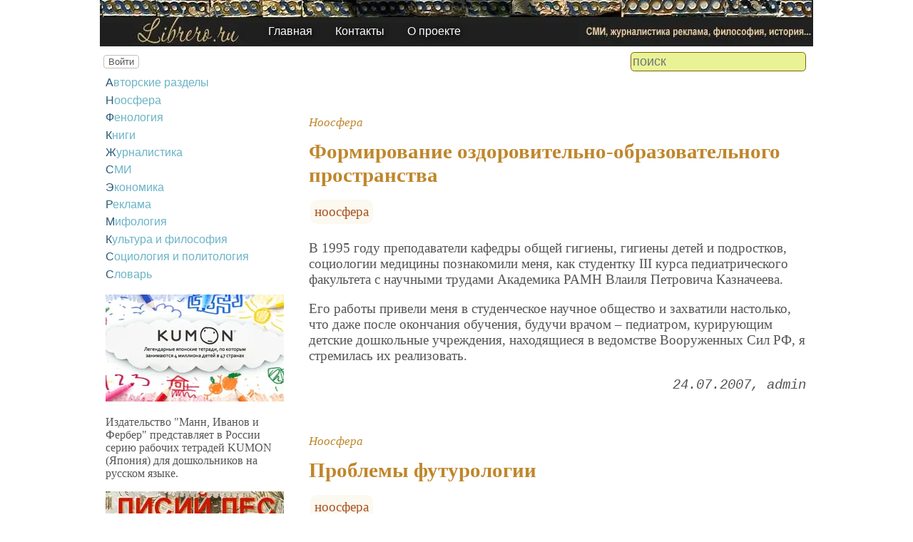

--- FILE ---
content_type: text/html; charset=utf-8
request_url: https://www.librero.ru/page/151
body_size: 11759
content:
<!DOCTYPE html><html lang="ru"><head><title>СМИ. Журналистика. Реклама: страница 151</title><base href="/"><meta charSet="utf-8"><meta name="referrer" content="always"><meta name="viewport" content="width=device-width, initial-scale=1.0"><meta name="keywords" content="книги, коллекционные книги, журнальные серии партворки, сми. журналистика. реклама"><meta name="description" content="СМИ, журналистика, реклама. Глобальные проблемы ноосферы и мегаполисов. Философские вопросы.Читайте на сайте информацию о новых коллекционных книжных и журнальных сериях."><link rel="canonical" href="https://www.librero.ru/page/151"><link rel="prev" href="//www.librero.ru/page/150"><link rel="next" href="//www.librero.ru/page/152"><link rel="alternate" href="/index.rss" type="application/rss+xml"><link rel="shortcut icon" href="favicon.ico"><link rel="apple-touch-icon" href="/icons/apple-touch-icon-76x76.png" sizes="76x76"><link rel="apple-touch-icon" href="/icons/apple-touch-icon-152x152.png" sizes="152x152"><meta property="og:site_name" content="СМИ, журналистика и реклама на librero.ru"><meta property="og:type" content="website"><meta property="og:title" content="СМИ. Журналистика. Реклама"><meta property="og:description" content="СМИ, журналистика, реклама. Глобальные проблемы ноосферы и мегаполисов. Философские вопросы.Читайте на сайте информацию о новых коллекционных книжных и журнальных сериях."><meta property="og:url" content="https://www.librero.ru/page/151"><meta property="og:image" content="https://www.librero.ru/file/0001/600/0001.jpg"><link rel="image_src" href="https://www.librero.ru/file/0001/600/0001.jpg"><link rel="modulepreload" href="/site/app-ebe0acf7ef3e2ab1ed2a3ea7a010f606734f470425306b99632aa550e3429800.js"><script type="module" src="/site/app-ebe0acf7ef3e2ab1ed2a3ea7a010f606734f470425306b99632aa550e3429800.js"></script><style>.site-pages__container{clear:both;text-align:center;margin:1.5em 0;padding:0;font-size:1.1em}.site-pages__item{display:inline-block;padding:0;margin:0 .3em;font-family:Arial,Helvetica,sans-serif}.site-pages__link{min-width:1em;display:inline-block}.site-pages__link *{user-select:none;pointer-events:none}.section-items__container{margin:3em 0;clear:both}.section-items__header{margin:.5em 0;font-size:1.5em}.section-items__section{font-size:.9em;font-style:italic}.section-items__footer{display:flex;justify-content:space-between;align-items:center;font-style:italic;clear:both;font-family:"Courier New",Courier,monospace}.block-labels__container{margin:.5em 0;padding:0}.block-labels__item{display:inline-block;margin:.2em .1em;padding:.3em;background-color:#fbf9f0;border-radius:.5em}.block-author__container{text-align:right;margin-left:1em;font-style:italic}.block-author__container time:after{display:inline-block;content:", ";white-space:pre}.form-login__container{position:fixed;top:0;left:0;right:0;bottom:0;display:flex;flex-direction:column;justify-content:center;align-items:center;background-color:rgba(0,0,0,.2)}.form-login__closer{position:fixed;top:0;right:.4em;font-size:4em;color:#eee;cursor:pointer;transition-duration:.3s;transition-property:color}.form-login__closer:before{display:block;content:"×"}.form-login__closer:hover{color:white}.form-login__field{position:relative;font-size:1.3em;margin:.3em}.form-login__input{padding:.3em;border-radius:.2em;border:0 none;width:15em;font-size:inherit;box-sizing:border-box}.form-login__input.enter{padding:.3em 2em .3em .3em}.form-login__enter{position:absolute;right:0;top:0;width:1.85em;height:1.85em;display:flex;justify-content:center;align-items:center;cursor:pointer;color:#888;transition-duration:.2s;transition-property:color}.form-login__enter:hover{color:#f28047}.form-login__enter svg{pointer-events:none;width:60%}.form-login__message{font-size:1.5em;color:white;text-shadow:0 0 .3em #555;pointer-events:none;user-select:none;background-color:rgba(0,0,0,.5);padding:0 .5em;border-radius:.3em;box-shadow:0 0 .5em black;margin-top:.5em}.overflow-hidden{overflow:hidden}.overflow-hidden body{border-right:17px solid #eee}html,body{height:100%;margin:0;padding:0;color:#555;background-color:#fff}[data-link]{cursor:pointer}[data-link]:hover{text-decoration:underline}img{max-width:100%;height:auto}.left{text-align:left}.right{text-align:right}.center{text-align:center}.justify{text-align:justify}audio{width:100%;max-height:50px}video{max-width:100%;height:auto}sup,sub{font-size:.7em;line-height:1}a{transition-duration:.2s;transition-property:background-color,color,border-bottom-color,border-bottom-width}a.site-link{color:var(--site-link);cursor:pointer;font-family:inherit;text-decoration:none;border-bottom:1px dashed var(--site-link)}a.site-link:hover{color:var(--site-link-hover);text-decoration:none;border-bottom:1px solid}a.base-link{color:var(--base-link);cursor:pointer;font-family:inherit;text-decoration:none}a.base-link:hover{color:var(--site-link-hover)}a.label-link{color:var(--label-link);font-family:inherit;text-decoration:none}a.label-link:hover{color:var(--site-link)}a.ext-link{font-family:inherit;color:var(--site-link-hover);text-decoration:underline;transition-duration:.2s;transition-property:color,border-color}a.ext-link[data-shop]::after{transition-duration:.2s;transition-property:color,border-color;font-size:.7em;content:attr(data-shop);padding:0 .2em;border-radius:.3em;border:1px solid var(--block-links-border);color:var(--block-links-border);display:inline-block;margin-left:.2em}a.ext-link:hover{color:var(--site-link-hover)}a.ext-link:hover[data-shop]::after{border-color:var(--site-link-hover);color:var(--site-link-hover)}@media (min-width:701px){.imgl{float:left;clear:left;margin:.5em 1em .5em 0}.imgr{float:right;clear:right;margin:.5em 0 .5em 1em;text-align:center}}@media (max-width:700px){.imgl,.imgr{display:block;margin:.5em auto}}.imgl img,.imgr img{display:block;margin:auto}.clear-both{clear:both}.image-block__container{text-align:center}.image-block__container.size-150{width:150px}.image-block__container.size-250{width:250px}.image-block__text{margin:.5em 0;display:inline-block;word-wrap:break-word;font-style:italic;font-size:.9em}:root{--base-link: #bf862b;--label-link: #aa5222;--site-link: #4483e9;--site-link-hover: #3d75d0;--block-links-back: whitesmoke;--block-links-border: #3265b7}h1{font-size:1.95em;clear:both;color:#806000;font-style:italic}h1:first-letter{color:#bf0000}h2{font-size:1.7em;clear:both;color:#806000;border-top:1px solid #806000;border-bottom:1px solid #806000;font-weight:normal}h3{font-size:1.5em;clear:both;color:#4d4d4d}h4{font-size:1.5em;clear:both;color:#4d4d4d}h5{font-size:1.3em;text-align:center;color:#806000;font-variant:small-caps}h6{font-size:1.2em;color:#806000}q{background-color:#e6e6e6;color:#4d4d4d;font-style:italic}p.attention{color:#bf0000;border:1px dashed #bf0000;border-radius:5px 5px 5px 5px;padding:5px;margin:20px 30px}p.notice{color:#806000;border:1px dashed #806000;border-radius:5px 5px 5px 5px;padding:5px;margin:20px 30px}hr{height:0;border:0 none;border-top:1px solid silver;clear:both;border-top:1px solid #803000}blockquote:not([class]){color:#63aa22}blockquote.col3l{border:1px solid #803000;color:#806000;background-color:#e9f396;padding-top:1em;padding-bottom:1em;border-radius:10px 20px}@media (min-width:701px){blockquote.col3l{width:30%}}blockquote.col3l p{text-align:right}blockquote.col3r{border:1px solid #803000;color:#806000;background-color:#e9f396;padding-top:1em;padding-bottom:1em;border-radius:20px 10px}@media (min-width:701px){blockquote.col3r{width:30%}}blockquote.col3r p{text-align:left}strong{padding-left:3px;padding-right:3px;border-radius:5px;color:#bf0000}strong.attention{color:#e9f396;background-color:#551c00}strong.notice{color:#63aa22}em{padding-left:3px;padding-right:3px;border-radius:5px;background-color:#63aa22;color:#fff}em.attention{background-color:#803000;color:#fff}em.notice{background-color:#806000;color:#fff}dfn{letter-spacing:5px;font-variant:small-caps;text-decoration:none;text-decoration:none;color:#803000;font-variant:small-caps;font-style:normal}@media (max-width:700px){.page-top img{position:absolute;display:block;max-height:35px}}@media (max-width:700px){.page-top nav{position:relative;background-color:rgba(0,0,0,.5);display:flex;align-items:center;justify-content:center;padding:.5em 0}}@media (min-width:701px){.page-top nav{position:absolute;top:50%;left:22%;display:flex;align-items:flex-end}}.page-top li{padding:0 1em}.page-top a{color:#fff;text-shadow:black .1em .1em .5em}.page-top a:hover{text-shadow:#ff0 .1em .1em .5em}aside .menu-items a{color:#6bb4c6;transition:color .3s;display:inline-block;margin:.2em 0}aside .menu-items a:first-letter{color:#285977}aside .menu-items a:hover{color:#4481a8;text-decoration:underline}.b-0{margin:auto;max-width:1000px}.b-1{background-repeat:no-repeat;background-image:url(/file/0001/1540.jpg);height:53px}.b-2{background-image:url(/file/0001/1539.jpg);height:120px}.menu-items{padding:0;margin:0}.menu-items.inline{display:flex;flex-wrap:wrap;justify-content:center}.menu-items.block{display:block}.menu-items__item{padding-right:1em;display:block}.user-menu button{display:inline-block;margin:.4em;cursor:pointer;border:1px solid silver;border-radius:.3em;font-family:Arial,sans-serif;color:inherit;background-color:rgba(255,255,255,.5)}.user-menu button:hover{box-shadow:black 0 0 1px;background-color:rgba(255,255,255,.7)}.user-menu div{display:flex;flex-wrap:wrap;justify-content:center}.user-menu a{display:flex;align-items:center;justify-content:center;width:2em;height:2em;color:inherit;border-radius:.3em;margin:0 .3em;transition-duration:.3s;transition-property:color,box-shadow}.user-menu a:hover{box-shadow:0 0 .2em #5a5a5a;color:#5a5a5a}.user-menu svg{display:block;pointer-events:none;width:1.5em;height:1.5em}main{padding-right:.5em;overflow-x:hidden}@media (max-width:700px){main{padding-left:.5em}}@media (min-width:701px){main{font-size:1.2rem;padding-left:1em;width:73%}}@media (max-width:700px){aside{display:none}}@media (min-width:701px){aside{width:27%;padding-left:.5em;padding-right:.5em}}.menu-line{display:flex;align-items:center;height:2.2em}.menu-line.row{flex-direction:row}.menu-line.column{flex-direction:column}@media (max-width:700px){.menu-line{justify-content:center}}@media (min-width:701px){.menu-line{justify-content:space-between}}@media (max-width:700px){.menu-line__user-menu{display:none}}.menu-line__search [type=search]{width:14em;font-size:1.1em;padding:.1em;border-radius:.3em}.menu-line__search:not(.custom) [type=search]{background-color:#e9f396;color:#806000;border:1px solid #806000}@media (max-width:700px){.menu-line__search{padding:.8em 0}}@media (min-width:701px){.menu-line__search{padding:0 .6em}}.page-layout{max-width:1000px;margin:auto}.page-body{display:flex}.page-footer{display:flex;justify-content:space-between;align-items:center}.page-footer .text{padding:1em}.page-top{position:relative}.page-top a{font-family:Arial,Helvetica,sans-serif;text-decoration:none}.page-top a.selected{text-decoration:underline}aside .menu-items a{font-family:Arial,Helvetica,sans-serif;text-decoration:none}aside .menu-items a.selected{text-decoration:underline}.site-counter{border:1px solid #ddd;background-color:#fff;font-style:normal;font-weight:normal;font-size:11px;font-family:Arial,Helvetica,sans-serif;width:130px;border-radius:5px 5px 5px 5px;white-space:nowrap;clear:both;margin:50px auto;padding:.3em;user-select:none}</style></head><body><div class="page-layout"><div class="page-top"><picture><source type="image/webp" srcSet="/web-pic/0001/1538.webp"><source type="image/jpeg" srcSet="/file/0001/1538.jpg"><img src="/file/0001/1538.jpg" width="1000" height="65" alt="" loading="lazy"></picture><nav><ul class="menu-items inline"><li class="menu-items__item"><a href="/">Главная</a></li><li class="menu-items__item"><a href="/contact">Контакты</a></li><li class="menu-items__item"><a href="/about">О проекте</a></li></ul></nav></div><div class="menu-line"><div class="menu-line__user-menu"><div id="user-menu" class="user-menu"><button>Войти</button></div></div><div class="menu-line__search"><input type="search" placeholder="поиск" aria-label="search"></div></div><div class="page-body"><aside><div><nav><ul class="menu-items block"><li class="menu-items__item"><a href="/author/">Авторские разделы</a></li><li class="menu-items__item"><a href="/noosphere/">Ноосфера</a></li><li class="menu-items__item"><a href="/phenology/">Фенология</a></li><li class="menu-items__item"><a href="/book/">Книги</a></li><li class="menu-items__item"><a href="/journalism/">Журналистика</a></li><li class="menu-items__item"><a href="/mass_media/">СМИ</a></li><li class="menu-items__item"><a href="/economy/">Экономика</a></li><li class="menu-items__item"><a href="/advertising/">Реклама</a></li><li class="menu-items__item"><a href="/mythology/">Мифология</a></li><li class="menu-items__item"><a href="/culture/">Культура и философия</a></li><li class="menu-items__item"><a href="/sociology/">Социология и политология</a></li><li class="menu-items__item"><a href="/librerium/">Словарь</a></li></ul></nav><p><picture><source type="image/webp" srcSet="/web-pic/0001/250/4222.webp, /web-pic/0001/600/4222.webp 2x"><source type="image/jpeg" srcSet="/file/0001/250/4222.jpg, /file/0001/600/4222.jpg 2x"><img src="/file/0001/250/4222.jpg" width="250" height="150" alt="" loading="lazy"></picture><br></p><p>Издательство "Манн, Иванов и Фербер" представляет в России серию рабочих тетрадей KUMON (Япония) для дошкольников на русском языке.<br></p><p><picture><source type="image/webp" srcSet="/web-pic/0001/250/4643.webp, /web-pic/0001/600/4643.webp 2x"><source type="image/jpeg" srcSet="/file/0001/250/4643.jpg, /file/0001/600/4643.jpg 2x"><img src="/file/0001/250/4643.jpg" width="250" height="177" alt="" loading="lazy"></picture><br></p><p>Где-то в самой глубокой чаще затерялась сказочная страна — Лисий лес. Там живут самые милые и забавные герои на свете.<br></p><p><picture><source type="image/webp" srcSet="/web-pic/0001/250/4608.webp, /web-pic/0001/600/4608.webp 2x"><source type="image/jpeg" srcSet="/file/0001/250/4608.jpg, /file/0001/600/4608.jpg 2x"><img src="/file/0001/250/4608.jpg" width="250" height="146" alt="" loading="lazy"></picture><br></p><p>В серии «Золотое наследие» издательства «Эксмо» выходят книги, с которыми неразрывно связано детство старшего поколения.<br></p><p><picture><source type="image/webp" srcSet="/web-pic/0001/250/4642.webp, /web-pic/0001/600/4642.webp 2x"><source type="image/jpeg" srcSet="/file/0001/250/4642.jpg, /file/0001/600/4642.jpg 2x"><img src="/file/0001/250/4642.jpg" width="250" height="198" alt="" loading="lazy"></picture><br></p><p>Странник, лишь раз очутившись в сказочном Муми-доле, будет возвращаться туда вновь и вновь...<br></p><p></p><div class="site-counter"><u>сегодня</u><br>Просмотров: 1<br>Посетителей: 1<br><br><u>вчера</u><br>Просмотров: 134<br>Посетителей: 116</div></div></aside><main><article class="section-items__container"><div class="section-items__section"><a href="/noosphere/" class="base-link">Ноосфера</a></div><h4 class="section-items__header"><a href="/noosphere/ozdorov" class="base-link">Формирование оздоровительно-образовательного пространства</a></h4><ul class="block-labels__container"><li class="block-labels__item"><a href="/librerium/%D0%BD%D0%BE%D0%BE%D1%81%D1%84%D0%B5%D1%80%D0%B0" class="label-link">ноосфера</a></li></ul><p>В 1995 году преподаватели кафедры общей гигиены, гигиены детей и подростков, социологии медицины познакомили меня, как студентку III курса педиатрического факультета с научными трудами Академика РАМН Влаиля Петровича Казначеева.</p><p>Его работы привели меня в студенческое научное общество и захватили настолько, что даже после окончания обучения, будучи врачом – педиатром, курирующим детские дошкольные учреждения, находящиеся в ведомстве Вооруженных Сил РФ, я стремилась их реализовать.</p><footer class="section-items__footer"><small></small><div class="block-author__container"><time dateTime="2007-07-24T00:24:30+00:00">24.07.2007</time>admin</div></footer></article><article class="section-items__container"><div class="section-items__section"><a href="/noosphere/" class="base-link">Ноосфера</a></div><h4 class="section-items__header"><a href="/noosphere/future" class="base-link">Проблемы футурологии</a></h4><ul class="block-labels__container"><li class="block-labels__item"><a href="/librerium/%D0%BD%D0%BE%D0%BE%D1%81%D1%84%D0%B5%D1%80%D0%B0" class="label-link">ноосфера</a></li></ul><p>Действительно наша Вселенная солнечная система – планета Земля все больше и больше испытывает действие всевозможных космических, солнечных, планетарных коллизий, землетрясений, изменения температурных режимов, возможные изменения конфигурации материковых плит, передвижений океанов и морей. Остается проблемой и сохранение на Земле белково-нуклеинового живого вещества. Все это проблемы настоящей и, несомненно, будущей науки, если человечество сможет проникнуть в эти тайны, особенности эволюции Вселенной<sup><sup>9</sup></sup>.</p><footer class="section-items__footer"><small></small><div class="block-author__container"><time dateTime="2007-07-23T14:40:00+00:00">23.07.2007</time>admin</div></footer></article><article class="section-items__container"><div class="section-items__section"><a href="/noosphere/" class="base-link">Ноосфера</a></div><h4 class="section-items__header"><a href="/noosphere/endoecology" class="base-link">Эндоэкология</a></h4><ul class="block-labels__container"><li class="block-labels__item"><a href="/librerium/%D0%BD%D0%BE%D0%BE%D1%81%D1%84%D0%B5%D1%80%D0%B0" class="label-link">ноосфера</a></li></ul><p>Процесс эволюции, жизнь человека в период технократического расцвета к концу 20 века коренным образом изменили окружающую среду. И окружающая нас биосфера, и организм человека лишились прежних привычных, разграничивающих, защитных барьеров. Бесчисленное количество токсичных веществ внешней среды все более проникает во внутренние среды организма. Вместе с ними физические неадекватные факторы, психическая перегрузка, неправильное питание истощают и ломают защитные нейтрализующие механизмы человеческого организма. Каждая клетка организма вынуждена жить и функционировать в загрязненной собственной атмосфере.</p><footer class="section-items__footer"><small></small><div class="block-author__container"><time dateTime="2007-07-23T04:55:20+00:00">23.07.2007</time>admin</div></footer></article><article class="section-items__container"><div class="section-items__section"><a href="/noosphere/" class="base-link">Ноосфера</a></div><h4 class="section-items__header"><a href="/noosphere/nation" class="base-link">Сохранение нации, ее здоровье на востоке нашей страны</a></h4><ul class="block-labels__container"><li class="block-labels__item"><a href="/librerium/%D0%BD%D0%BE%D0%BE%D1%81%D1%84%D0%B5%D1%80%D0%B0" class="label-link">ноосфера</a></li></ul><p>В период нарастающего уровня международного кризиса и той кризисной обстановки, которая идет в России, социально-духовное напряжение нарастает. Государство пытается сохранить свое определенное преимущество, кредо, но стихия и глобальный процесс вовлекает его во все больше и большее (на мой взгляд) критическое положение. Я уже более 60 лет остаюсь врачом, медицинские интересы определились моими ранениями на войне 41-45 гг., много лет руководил кафедрой факультетской терапии в Новосибирском медицинском институте...</p><footer class="section-items__footer"><small></small><div class="block-author__container"><time dateTime="2007-07-22T19:10:50+00:00">22.07.2007</time>admin</div></footer></article><article class="section-items__container"><div class="section-items__section"><a href="/noosphere/" class="base-link">Ноосфера</a></div><h4 class="section-items__header"><a href="/noosphere/global" class="base-link">Глобальные проблемы ноосферы: природа, человек, общество, культура</a></h4><ul class="block-labels__container"><li class="block-labels__item"><a href="/librerium/%D0%BD%D0%BE%D0%BE%D1%81%D1%84%D0%B5%D1%80%D0%B0" class="label-link">ноосфера</a></li></ul><p>Международная Славянская академия наук, образования, искусств и культуры (Западно-Сибирское отделение)</p><p>Институт Человека</p><p>Российский государственный социальный университет</p><p>Новосибирская региональная организация</p><footer class="section-items__footer"><small></small><div class="block-author__container"><time dateTime="2007-07-22T09:26:20+00:00">22.07.2007</time>admin</div></footer></article><article class="section-items__container"><div class="section-items__section"><a href="/noosphere/" class="base-link">Ноосфера</a></div><h4 class="section-items__header"><a href="/noosphere/lihachev" class="base-link">К истокам. Наших идей? («Хартия Лихачёва»)</a></h4><ul class="block-labels__container"><li class="block-labels__item"><a href="/librerium/%D0%BD%D0%BE%D0%BE%D1%81%D1%84%D0%B5%D1%80%D0%B0" class="label-link">ноосфера</a></li></ul><p>Самые достоверные свидетели Истории – тексты мыслителей (как я недавно узнал от археологов, даже скелеты иногда бесследно рассасываются за каких-то 600 – 700 лет! Тексты же для архивов приходилось сочинять самому под чутким руководством: «Это будем читать не только мы с тобой! Что скажут о нас потомки?»). А самое постоянное стремление мыслителей всех веков и народов – создание всеобъемлющей системы знаний, ценностей, критериев истинности</p><footer class="section-items__footer"><small></small><div class="block-author__container"><time dateTime="2007-07-21T23:41:50+00:00">21.07.2007</time>admin</div></footer></article><article class="section-items__container"><div class="section-items__section"><a href="/noosphere/" class="base-link">Ноосфера</a></div><h4 class="section-items__header"><a href="/noosphere/kosmizm" class="base-link">Космизм… Космический интеллект… А возможно ли обобщение?</a></h4><ul class="block-labels__container"><li class="block-labels__item"><a href="/librerium/%D0%BD%D0%BE%D0%BE%D1%81%D1%84%D0%B5%D1%80%D0%B0" class="label-link">ноосфера</a></li></ul><p>То, что целостное видение мира, цивилизации, нации, организма, эпохи необходимо, сомнения ни у кого не вызывает и называется «холизмом». Академик В.П.Казначеев в «Этюдах к теории общей патологии» (Новосибирск, 2006) цитирует И.В.Давыдовского: «Практика великих открытий в физике, математике, биологии подтверждает ту истину, что для одной минуты синтеза требуется целый век анализа и океан фактов. Этот океан у нас есть, и анализировать мы умеем… Но не всегда есть эта минута для синтеза». (Вопросы философии, №5, 1968). К этой «минуте» я бы добавил и Интеллект, которого всегда не хватает…</p><footer class="section-items__footer"><small></small><div class="block-author__container"><time dateTime="2007-07-21T13:57:10+00:00">21.07.2007</time>admin</div></footer></article><article class="section-items__container"><div class="section-items__section"><a href="/author/" class="base-link">Авторские разделы</a></div><h4 class="section-items__header"><a href="/author/stories" class="base-link">Рассказы для самых маленьких</a></h4><ul class="block-labels__container"><li class="block-labels__item"><a href="/librerium/%D0%B4%D0%B5%D1%82%D1%81%D0%BA%D0%B0%D1%8F-%D0%BB%D0%B8%D1%82%D0%B5%D1%80%D0%B0%D1%82%D1%83%D1%80%D0%B0" class="label-link">детская литература</a></li></ul><p>Появился на свет цыпленок. Пошел цыпленок во двор знакомиться с друзьями. Около калитки он увидел небольшой домик с круглым окошком. «Тук! Тук! Тук!» – постучал цыпленок клювом. &nbsp;Из домика вылез кто – то.</p><p>-Ты кто? – спросил цыпленок.</p><footer class="section-items__footer"><small></small><div class="block-author__container"><time dateTime="2007-07-09T19:25:10+00:00">09.07.2007</time>admin</div></footer></article><article class="section-items__container"><div class="section-items__section"><a href="/author/" class="base-link">Авторские разделы</a></div><h4 class="section-items__header"><a href="/author/zelipuha" class="base-link">Зелипуха учится летать</a></h4><ul class="block-labels__container"><li class="block-labels__item"><a href="/librerium/%D0%B4%D0%B5%D1%82%D1%81%D0%BA%D0%B0%D1%8F-%D0%BB%D0%B8%D1%82%D0%B5%D1%80%D0%B0%D1%82%D1%83%D1%80%D0%B0" class="label-link">детская литература</a></li><li class="block-labels__item"><a href="/librerium/%D0%BC%D1%83%D0%B7%D1%8B%D0%BA%D0%B0" class="label-link">музыка</a></li></ul><p>Здравствуйте! Меня зовут Гребенщиков Евгений.</p><p>Высылаю Вам своё небольшое произведение для детей. Также хочу сообщить, что мною задумана серия рассказов, о приключениях моих героев объединённая в одну книгу. Если Вы заинтересовались, предоставляю Вам свои координаты для связи.</p><footer class="section-items__footer"><small></small><div class="block-author__container"><time dateTime="2007-07-08T23:56:10+00:00">08.07.2007</time>admin</div></footer></article><article class="section-items__container"><div class="section-items__section"><a href="/author/" class="base-link">Авторские разделы</a></div><h4 class="section-items__header"><a href="/author/tooth" class="base-link">Куда же вы зубки</a></h4><ul class="block-labels__container"><li class="block-labels__item"><a href="/librerium/%D0%B4%D0%B5%D1%82%D1%81%D0%BA%D0%B0%D1%8F-%D0%BB%D0%B8%D1%82%D0%B5%D1%80%D0%B0%D1%82%D1%83%D1%80%D0%B0" class="label-link">детская литература</a></li><li class="block-labels__item"><a href="/librerium/%D0%91%D0%BE%D0%B3%D1%83%D1%81%D0%BB%D0%B0%D0%B2%D1%81%D0%BA%D0%B0%D1%8F-%D0%A1%D0%B2%D0%B5%D1%82%D0%BB%D0%B0%D0%BD%D0%B0" class="label-link">Богуславская Светлана</a></li></ul><p>Жила была маленькая девочка Даша. Она была очень примерной девочкой, слушалась родителей, была умницей и во всем старалась помогать. Только одно Даша очень не любила – чистить зубки. Родители ее и уговаривали, и ругали, и так, и сяк – ничего не помогало. Все попытки заканчивались криками, плачем и ссорами. А потом родители устали и перестали даже пытаться заставить Дашу почистить зубки. И конечно, со временем, зубки ее стали грязными и не красивыми, а один зубик даже заболел, в нем появилась дырочка.</p><footer class="section-items__footer"><small></small><div class="block-author__container"><time dateTime="2007-07-08T04:27:00+00:00">08.07.2007</time>admin</div></footer></article><article class="section-items__container"><div class="section-items__section"><a href="/author/" class="base-link">Авторские разделы</a></div><h4 class="section-items__header"><a href="/author/loshadka" class="base-link">Лошадка</a></h4><ul class="block-labels__container"><li class="block-labels__item"><a href="/librerium/%D0%B4%D0%B5%D1%82%D1%81%D0%BA%D0%B0%D1%8F-%D0%BB%D0%B8%D1%82%D0%B5%D1%80%D0%B0%D1%82%D1%83%D1%80%D0%B0" class="label-link">детская литература</a></li><li class="block-labels__item"><a href="/librerium/%D0%91%D0%BE%D0%B3%D1%83%D1%81%D0%BB%D0%B0%D0%B2%D1%81%D0%BA%D0%B0%D1%8F-%D0%A1%D0%B2%D0%B5%D1%82%D0%BB%D0%B0%D0%BD%D0%B0" class="label-link">Богуславская Светлана</a></li></ul><p>Какая лошадка!восхищенно произнес Егорка, когда увидел картину.</p><p>Это мне на работе подарил,довольно сказала мама, - тебе нравится?</p><p>- Очень! А можно это будет моя лошадка? Картина твоя, а лошадка моя? Егорка умоляюще посмотрел на маму. – Пожалуйста, мамочка!?</p><p>Раз ты так хочешь, то конечно,улыбнулась мама.</p><footer class="section-items__footer"><small></small><div class="block-author__container"><time dateTime="2007-07-07T18:42:30+00:00">07.07.2007</time>admin</div></footer></article><article class="section-items__container"><div class="section-items__section"><a href="/author/" class="base-link">Авторские разделы</a></div><h4 class="section-items__header"><a href="/author/toys" class="base-link">Стихи: Ёжик, Игрушки</a></h4><ul class="block-labels__container"><li class="block-labels__item"><a href="/librerium/%D0%B4%D0%B5%D1%82%D1%81%D0%BA%D0%B0%D1%8F-%D0%BB%D0%B8%D1%82%D0%B5%D1%80%D0%B0%D1%82%D1%83%D1%80%D0%B0" class="label-link">детская литература</a></li><li class="block-labels__item"><a href="/librerium/%D0%91%D0%BE%D0%B3%D1%83%D1%81%D0%BB%D0%B0%D0%B2%D1%81%D0%BA%D0%B0%D1%8F-%D0%A1%D0%B2%D0%B5%D1%82%D0%BB%D0%B0%D0%BD%D0%B0" class="label-link">Богуславская Светлана</a></li></ul><p>Кто-то ходит в темноте,</p><p>Цокает, шуршит.</p><p>Это ежик маленький,</p><p>К мамочке спешит.</p><p>Потерялся бедненький,</p><p>Ищет норку-дом.</p><footer class="section-items__footer"><small></small><div class="block-author__container"><time dateTime="2007-07-07T08:58:00+00:00">07.07.2007</time>admin</div></footer></article><article class="section-items__container"><div class="section-items__section"><a href="/author/" class="base-link">Авторские разделы</a></div><h4 class="section-items__header"><a href="/author/sochinim" class="base-link">Давай сочиним стишок</a></h4><ul class="block-labels__container"><li class="block-labels__item"><a href="/librerium/%D0%B4%D0%B5%D1%82%D1%81%D0%BA%D0%B0%D1%8F-%D0%BB%D0%B8%D1%82%D0%B5%D1%80%D0%B0%D1%82%D1%83%D1%80%D0%B0" class="label-link">детская литература</a></li><li class="block-labels__item"><a href="/librerium/%D0%91%D0%BE%D0%B3%D1%83%D1%81%D0%BB%D0%B0%D0%B2%D1%81%D0%BA%D0%B0%D1%8F-%D0%A1%D0%B2%D0%B5%D1%82%D0%BB%D0%B0%D0%BD%D0%B0" class="label-link">Богуславская Светлана</a></li></ul><p>Н: Мам, давай сочиним стишок.</p><p>М: Давай.</p><p>Н: Я иду в детский сад, а там…</p><footer class="section-items__footer"><small></small><div class="block-author__container"><time dateTime="2007-07-06T23:13:20+00:00">06.07.2007</time>admin</div></footer></article><article class="section-items__container"><div class="section-items__section"><a href="/author/" class="base-link">Авторские разделы</a></div><h4 class="section-items__header"><a href="/author/friends" class="base-link">Давай дружить</a></h4><ul class="block-labels__container"><li class="block-labels__item"><a href="/librerium/%D0%B4%D0%B5%D1%82%D1%81%D0%BA%D0%B0%D1%8F-%D0%BB%D0%B8%D1%82%D0%B5%D1%80%D0%B0%D1%82%D1%83%D1%80%D0%B0" class="label-link">детская литература</a></li><li class="block-labels__item"><a href="/librerium/%D0%91%D0%BE%D0%B3%D1%83%D1%81%D0%BB%D0%B0%D0%B2%D1%81%D0%BA%D0%B0%D1%8F-%D0%A1%D0%B2%D0%B5%D1%82%D0%BB%D0%B0%D0%BD%D0%B0" class="label-link">Богуславская Светлана</a></li></ul><p>Жил-был на свете маленький жирафчик. Как он оказался один жирафчик не помнил. И назвал он сам себя Филей.</p><p>Бедный Филя нет у него ни друзей, ни папы, ни мамы, он совсем один.</p><p>С каждым днем Филе становилось все грустнее и тоскливее. Как скучно одному и поговорить не с кем, а так хочется поиграть с кем-нибудь в догонялки, попеть песни….</p><footer class="section-items__footer"><small></small><div class="block-author__container"><time dateTime="2007-07-06T13:28:50+00:00">06.07.2007</time>admin</div></footer></article><article class="section-items__container"><div class="section-items__section"><a href="/author/" class="base-link">Авторские разделы</a></div><h4 class="section-items__header"><a href="/author/father" class="base-link">Какими бывают папы, Кукла, Модница</a></h4><ul class="block-labels__container"><li class="block-labels__item"><a href="/librerium/%D0%B4%D0%B5%D1%82%D1%81%D0%BA%D0%B0%D1%8F-%D0%BB%D0%B8%D1%82%D0%B5%D1%80%D0%B0%D1%82%D1%83%D1%80%D0%B0" class="label-link">детская литература</a></li><li class="block-labels__item"><a href="/librerium/%D0%91%D0%BE%D0%B3%D1%83%D1%81%D0%BB%D0%B0%D0%B2%D1%81%D0%BA%D0%B0%D1%8F-%D0%A1%D0%B2%D0%B5%D1%82%D0%BB%D0%B0%D0%BD%D0%B0" class="label-link">Богуславская Светлана</a></li></ul><p>Папа бывает</p><p>Смелый, отважный.</p><p>Папа бывает</p><p>Гордый и важный.</p><footer class="section-items__footer"><small></small><div class="block-author__container"><time dateTime="2007-07-06T03:44:20+00:00">06.07.2007</time>admin</div></footer></article><article class="section-items__container"><div class="section-items__section"><a href="/author/" class="base-link">Авторские разделы</a></div><h4 class="section-items__header"><a href="/author/detsad_gorshok" class="base-link">Горшок, Детский сад</a></h4><ul class="block-labels__container"><li class="block-labels__item"><a href="/librerium/%D0%B4%D0%B5%D1%82%D1%81%D0%BA%D0%B0%D1%8F-%D0%BB%D0%B8%D1%82%D0%B5%D1%80%D0%B0%D1%82%D1%83%D1%80%D0%B0" class="label-link">детская литература</a></li><li class="block-labels__item"><a href="/librerium/%D0%91%D0%BE%D0%B3%D1%83%D1%81%D0%BB%D0%B0%D0%B2%D1%81%D0%BA%D0%B0%D1%8F-%D0%A1%D0%B2%D0%B5%D1%82%D0%BB%D0%B0%D0%BD%D0%B0" class="label-link">Богуславская Светлана</a></li></ul><p>-Ой, мама!</p><p>Я писать хочу!-</p><p>-Хорошо,</p><p>Бежим на горшок, быстрей!-</p><p>-Ой, мама!-</p><p>-Ну что?-</p><p>-Я в штанишки надул!-</p><p>-Да что же такое, Андрей</p><footer class="section-items__footer"><small></small><div class="block-author__container"><time dateTime="2007-07-05T17:59:40+00:00">05.07.2007</time>admin</div></footer></article><article class="section-items__container"><div class="section-items__section"><a href="/author/" class="base-link">Авторские разделы</a></div><h4 class="section-items__header"><a href="/author/children_book" class="base-link">Детские стихи</a></h4><ul class="block-labels__container"><li class="block-labels__item"><a href="/librerium/%D0%B4%D0%B5%D1%82%D1%81%D0%BA%D0%B0%D1%8F-%D0%BB%D0%B8%D1%82%D0%B5%D1%80%D0%B0%D1%82%D1%83%D1%80%D0%B0" class="label-link">детская литература</a></li><li class="block-labels__item"><a href="/librerium/%D0%91%D0%BE%D0%B3%D1%83%D1%81%D0%BB%D0%B0%D0%B2%D1%81%D0%BA%D0%B0%D1%8F-%D0%A1%D0%B2%D0%B5%D1%82%D0%BB%D0%B0%D0%BD%D0%B0" class="label-link">Богуславская Светлана</a></li></ul><p>Скоро праздник,</p><p>Наш любимый,</p><p>Долгожданный Новый Год.</p><p>В детском садике</p><p>Мы учим</p><p>Танцы, песни, хоровод.</p><footer class="section-items__footer"><small></small><div class="block-author__container"><time dateTime="2007-07-05T08:15:10+00:00">05.07.2007</time>admin</div></footer></article><article class="section-items__container"><div class="section-items__section"><a href="/author/" class="base-link">Авторские разделы</a></div><h4 class="section-items__header"><a href="/author/d_stihi" class="base-link">Детские стихи Богуславской Светланы</a></h4><ul class="block-labels__container"><li class="block-labels__item"><a href="/librerium/%D0%B4%D0%B5%D1%82%D1%81%D0%BA%D0%B0%D1%8F-%D0%BB%D0%B8%D1%82%D0%B5%D1%80%D0%B0%D1%82%D1%83%D1%80%D0%B0" class="label-link">детская литература</a></li><li class="block-labels__item"><a href="/librerium/%D0%91%D0%BE%D0%B3%D1%83%D1%81%D0%BB%D0%B0%D0%B2%D1%81%D0%BA%D0%B0%D1%8F-%D0%A1%D0%B2%D0%B5%D1%82%D0%BB%D0%B0%D0%BD%D0%B0" class="label-link">Богуславская Светлана</a></li></ul><p>Кто не спит и щурит глазки,</p><p>Кто не хочет слушать сказки,</p><p>Ножками выплясывает,</p><p>Одеялко сбрасывает?</p><footer class="section-items__footer"><small></small><div class="block-author__container"><time dateTime="2007-07-04T22:30:40+00:00">04.07.2007</time>admin</div></footer></article><article class="section-items__container"><div class="section-items__section"><a href="/author/" class="base-link">Авторские разделы</a></div><h4 class="section-items__header"><a href="/author/ch_stihi" class="base-link">Детские стихи</a></h4><ul class="block-labels__container"><li class="block-labels__item"><a href="/librerium/%D0%B4%D0%B5%D1%82%D1%81%D0%BA%D0%B0%D1%8F-%D0%BB%D0%B8%D1%82%D0%B5%D1%80%D0%B0%D1%82%D1%83%D1%80%D0%B0" class="label-link">детская литература</a></li><li class="block-labels__item"><a href="/librerium/%D0%9C%D0%B0%D1%80%D1%88%D0%B0%D0%BB%D0%BE%D0%B2%D0%B0-%D0%A2%D0%B0%D0%BC%D0%B0%D1%80%D0%B0" class="label-link">Маршалова Тамара</a></li></ul><p>У котёнка Трулялёнка</p><p>Музыкальный слух.</p><p>Он мурлычет гаммы громко,</p><p>Наш&nbsp; весёлый друг.</p><footer class="section-items__footer"><small></small><div class="block-author__container"><time dateTime="2007-07-04T03:01:30+00:00">04.07.2007</time>admin</div></footer></article><article class="section-items__container"><div class="section-items__section"><a href="/author/" class="base-link">Авторские разделы</a></div><h4 class="section-items__header"><a href="/author/zverushka" class="base-link">Дивная зверушка - четверостишия для малышей</a></h4><ul class="block-labels__container"><li class="block-labels__item"><a href="/librerium/%D0%B4%D0%B5%D1%82%D1%81%D0%BA%D0%B0%D1%8F-%D0%BB%D0%B8%D1%82%D0%B5%D1%80%D0%B0%D1%82%D1%83%D1%80%D0%B0" class="label-link">детская литература</a></li><li class="block-labels__item"><a href="/librerium/%D0%9C%D0%B0%D1%80%D1%88%D0%B0%D0%BB%D0%BE%D0%B2%D0%B0-%D0%A2%D0%B0%D0%BC%D0%B0%D1%80%D0%B0" class="label-link">Маршалова Тамара</a></li></ul><p>Кошка мыла глазки лапой.<br>Ветер нёс большую шляпу.<br>Кошку шляпой той накрыло.<br>- Мяу-мур! Ночь наступила!<br><br>***<br>По тропинке шёл щенок.<br>Видит - яркий мотылёк.<br>Мотылька щенок понюхал,<br>Бантик сел щенку на ухо.&nbsp;</p><footer class="section-items__footer"><small></small><div class="block-author__container"><time dateTime="2007-07-03T17:17:00+00:00">03.07.2007</time>admin</div></footer></article><ul class="site-pages__container"><li class="site-pages__item"><a href="/page/1" class="base-link">1</a></li><li class="site-pages__item"><a href="/page/2" class="base-link">2</a></li><li class="site-pages__item"><a href="/page/3" class="base-link">3</a></li><li class="site-pages__item">…</li><li class="site-pages__item"><a href="/page/149" class="base-link">149</a></li><li class="site-pages__item"><a href="/page/150" class="base-link">150</a></li><li class="site-pages__item"><b>151</b></li><li class="site-pages__item"><a href="/page/152" class="base-link">152</a></li><li class="site-pages__item"><a href="/page/153" class="base-link">153</a></li><li class="site-pages__item">…</li><li class="site-pages__item"><a href="/page/168" class="base-link">168</a></li><li class="site-pages__item"><a href="/page/169" class="base-link">169</a></li><li class="site-pages__item"><a href="/page/170" class="base-link">170</a></li></ul></main></div><footer class="page-footer"><div class="text"><b>Авторский проект LIBRERO.RU</b><br>Копирование материалов - только при согласовании и указании ссылки на сайт.</div><div class="text">при поддержке x-lab.ru</div></footer></div><div class="b-0"><div class="b-1"></div><div class="b-2"></div></div></body></html>